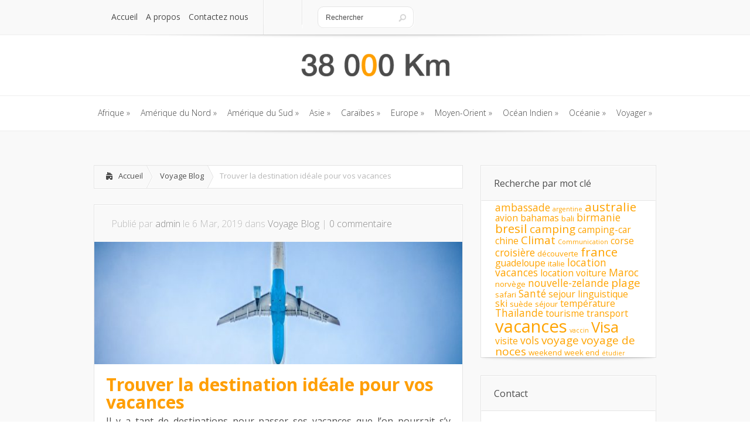

--- FILE ---
content_type: text/html; charset=UTF-8
request_url: http://www.38000km.com/voyager/voyage-blog/trouver-la-destination-ideale-pour-vos-vacances.html
body_size: 14170
content:
<!DOCTYPE html>
<!--[if IE 6]>
<html id="ie6" lang="fr-FR">
<![endif]-->
<!--[if IE 7]>
<html id="ie7" lang="fr-FR">
<![endif]-->
<!--[if IE 8]>
<html id="ie8" lang="fr-FR">
<![endif]-->
<!--[if !(IE 6) | !(IE 7) | !(IE 8)  ]><!-->
<html lang="fr-FR">
<!--<![endif]-->
<head>
	<meta charset="UTF-8" />
			
	<meta http-equiv="X-UA-Compatible" content="IE=edge">
	<link rel="stylesheet" href="http://www.38000km.com/wp-content/themes/Lucid/style.css" type="text/css" />
	<link rel="pingback" href="http://www.38000km.com/xmlrpc.php" />

	<!--[if lt IE 9]>
		<script src="http://www.38000km.com/wp-content/themes/Lucid/js/html5.js" type="text/javascript"></script>
	<![endif]-->

	<script type="text/javascript">
		document.documentElement.className = 'js';
	</script>

	<script>var et_site_url='http://www.38000km.com';var et_post_id='8393';function et_core_page_resource_fallback(a,b){"undefined"===typeof b&&(b=a.sheet.cssRules&&0===a.sheet.cssRules.length);b&&(a.onerror=null,a.onload=null,a.href?a.href=et_site_url+"/?et_core_page_resource="+a.id+et_post_id:a.src&&(a.src=et_site_url+"/?et_core_page_resource="+a.id+et_post_id))}
</script><meta name='robots' content='index, follow, max-snippet:-1, max-image-preview:large, max-video-preview:-1' />

	<!-- This site is optimized with the Yoast SEO plugin v24.0 - https://yoast.com/wordpress/plugins/seo/ -->
	<title>Trouver la destination idéale pour vos vacances - 38000 Km</title>
	<link rel="canonical" href="http://www.38000km.com/voyager/voyage-blog/trouver-la-destination-ideale-pour-vos-vacances.html" />
	<meta property="og:locale" content="fr_FR" />
	<meta property="og:type" content="article" />
	<meta property="og:title" content="Trouver la destination idéale pour vos vacances - 38000 Km" />
	<meta property="og:description" content="Il y a tant de destinations pour passer ses vacances que l’on pourrait s’y perdre. Parmi tant de possibilités, comment décider où passer ses vacances ? Voici un petit guide qui vous permettra de trouver la bonne destination à travers quelques étapes. Étape 1 : Avoir une idée de votre budget Comme il existe plusieurs types de [&hellip;]" />
	<meta property="og:url" content="http://www.38000km.com/voyager/voyage-blog/trouver-la-destination-ideale-pour-vos-vacances.html" />
	<meta property="og:site_name" content="38000 Km" />
	<meta property="article:published_time" content="2019-03-06T12:30:10+00:00" />
	<meta property="og:image" content="http://www.38000km.com/wp-content/uploads/2019/03/airplane-983991_960_720.jpg" />
	<meta property="og:image:width" content="960" />
	<meta property="og:image:height" content="571" />
	<meta property="og:image:type" content="image/jpeg" />
	<meta name="author" content="admin" />
	<meta name="twitter:card" content="summary_large_image" />
	<meta name="twitter:label1" content="Écrit par" />
	<meta name="twitter:data1" content="admin" />
	<meta name="twitter:label2" content="Durée de lecture estimée" />
	<meta name="twitter:data2" content="3 minutes" />
	<script type="application/ld+json" class="yoast-schema-graph">{"@context":"https://schema.org","@graph":[{"@type":"WebPage","@id":"http://www.38000km.com/voyager/voyage-blog/trouver-la-destination-ideale-pour-vos-vacances.html","url":"http://www.38000km.com/voyager/voyage-blog/trouver-la-destination-ideale-pour-vos-vacances.html","name":"Trouver la destination idéale pour vos vacances - 38000 Km","isPartOf":{"@id":"https://www.38000km.com/#website"},"primaryImageOfPage":{"@id":"http://www.38000km.com/voyager/voyage-blog/trouver-la-destination-ideale-pour-vos-vacances.html#primaryimage"},"image":{"@id":"http://www.38000km.com/voyager/voyage-blog/trouver-la-destination-ideale-pour-vos-vacances.html#primaryimage"},"thumbnailUrl":"http://www.38000km.com/wp-content/uploads/2019/03/airplane-983991_960_720.jpg","datePublished":"2019-03-06T12:30:10+00:00","dateModified":"2019-03-06T12:30:10+00:00","author":{"@id":"https://www.38000km.com/#/schema/person/14e533222ca51e79a845588a070f1c43"},"breadcrumb":{"@id":"http://www.38000km.com/voyager/voyage-blog/trouver-la-destination-ideale-pour-vos-vacances.html#breadcrumb"},"inLanguage":"fr-FR","potentialAction":[{"@type":"ReadAction","target":["http://www.38000km.com/voyager/voyage-blog/trouver-la-destination-ideale-pour-vos-vacances.html"]}]},{"@type":"ImageObject","inLanguage":"fr-FR","@id":"http://www.38000km.com/voyager/voyage-blog/trouver-la-destination-ideale-pour-vos-vacances.html#primaryimage","url":"http://www.38000km.com/wp-content/uploads/2019/03/airplane-983991_960_720.jpg","contentUrl":"http://www.38000km.com/wp-content/uploads/2019/03/airplane-983991_960_720.jpg","width":960,"height":571},{"@type":"BreadcrumbList","@id":"http://www.38000km.com/voyager/voyage-blog/trouver-la-destination-ideale-pour-vos-vacances.html#breadcrumb","itemListElement":[{"@type":"ListItem","position":1,"name":"Home","item":"https://www.38000km.com/"},{"@type":"ListItem","position":2,"name":"Trouver la destination idéale pour vos vacances"}]},{"@type":"WebSite","@id":"https://www.38000km.com/#website","url":"https://www.38000km.com/","name":"38000 Km","description":"Le tour du monde en 365 jours !","potentialAction":[{"@type":"SearchAction","target":{"@type":"EntryPoint","urlTemplate":"https://www.38000km.com/?s={search_term_string}"},"query-input":{"@type":"PropertyValueSpecification","valueRequired":true,"valueName":"search_term_string"}}],"inLanguage":"fr-FR"},{"@type":"Person","@id":"https://www.38000km.com/#/schema/person/14e533222ca51e79a845588a070f1c43","name":"admin","image":{"@type":"ImageObject","inLanguage":"fr-FR","@id":"https://www.38000km.com/#/schema/person/image/","url":"http://2.gravatar.com/avatar/58b083cdb57fcec01fdc84b0364d1028?s=96&d=mm&r=g","contentUrl":"http://2.gravatar.com/avatar/58b083cdb57fcec01fdc84b0364d1028?s=96&d=mm&r=g","caption":"admin"},"url":"http://www.38000km.com/author/admin"}]}</script>
	<!-- / Yoast SEO plugin. -->


<link rel='dns-prefetch' href='//fonts.googleapis.com' />
<link rel="alternate" type="application/rss+xml" title="38000 Km &raquo; Flux" href="http://www.38000km.com/feed" />
		<!-- This site uses the Google Analytics by MonsterInsights plugin v9.2.2 - Using Analytics tracking - https://www.monsterinsights.com/ -->
		<!-- Remarque : MonsterInsights n’est actuellement pas configuré sur ce site. Le propriétaire doit authentifier son compte Google Analytics dans les réglages de MonsterInsights.  -->
					<!-- No tracking code set -->
				<!-- / Google Analytics by MonsterInsights -->
		<script type="text/javascript">
/* <![CDATA[ */
window._wpemojiSettings = {"baseUrl":"https:\/\/s.w.org\/images\/core\/emoji\/15.0.3\/72x72\/","ext":".png","svgUrl":"https:\/\/s.w.org\/images\/core\/emoji\/15.0.3\/svg\/","svgExt":".svg","source":{"concatemoji":"http:\/\/www.38000km.com\/wp-includes\/js\/wp-emoji-release.min.js?ver=6.6.4"}};
/*! This file is auto-generated */
!function(i,n){var o,s,e;function c(e){try{var t={supportTests:e,timestamp:(new Date).valueOf()};sessionStorage.setItem(o,JSON.stringify(t))}catch(e){}}function p(e,t,n){e.clearRect(0,0,e.canvas.width,e.canvas.height),e.fillText(t,0,0);var t=new Uint32Array(e.getImageData(0,0,e.canvas.width,e.canvas.height).data),r=(e.clearRect(0,0,e.canvas.width,e.canvas.height),e.fillText(n,0,0),new Uint32Array(e.getImageData(0,0,e.canvas.width,e.canvas.height).data));return t.every(function(e,t){return e===r[t]})}function u(e,t,n){switch(t){case"flag":return n(e,"\ud83c\udff3\ufe0f\u200d\u26a7\ufe0f","\ud83c\udff3\ufe0f\u200b\u26a7\ufe0f")?!1:!n(e,"\ud83c\uddfa\ud83c\uddf3","\ud83c\uddfa\u200b\ud83c\uddf3")&&!n(e,"\ud83c\udff4\udb40\udc67\udb40\udc62\udb40\udc65\udb40\udc6e\udb40\udc67\udb40\udc7f","\ud83c\udff4\u200b\udb40\udc67\u200b\udb40\udc62\u200b\udb40\udc65\u200b\udb40\udc6e\u200b\udb40\udc67\u200b\udb40\udc7f");case"emoji":return!n(e,"\ud83d\udc26\u200d\u2b1b","\ud83d\udc26\u200b\u2b1b")}return!1}function f(e,t,n){var r="undefined"!=typeof WorkerGlobalScope&&self instanceof WorkerGlobalScope?new OffscreenCanvas(300,150):i.createElement("canvas"),a=r.getContext("2d",{willReadFrequently:!0}),o=(a.textBaseline="top",a.font="600 32px Arial",{});return e.forEach(function(e){o[e]=t(a,e,n)}),o}function t(e){var t=i.createElement("script");t.src=e,t.defer=!0,i.head.appendChild(t)}"undefined"!=typeof Promise&&(o="wpEmojiSettingsSupports",s=["flag","emoji"],n.supports={everything:!0,everythingExceptFlag:!0},e=new Promise(function(e){i.addEventListener("DOMContentLoaded",e,{once:!0})}),new Promise(function(t){var n=function(){try{var e=JSON.parse(sessionStorage.getItem(o));if("object"==typeof e&&"number"==typeof e.timestamp&&(new Date).valueOf()<e.timestamp+604800&&"object"==typeof e.supportTests)return e.supportTests}catch(e){}return null}();if(!n){if("undefined"!=typeof Worker&&"undefined"!=typeof OffscreenCanvas&&"undefined"!=typeof URL&&URL.createObjectURL&&"undefined"!=typeof Blob)try{var e="postMessage("+f.toString()+"("+[JSON.stringify(s),u.toString(),p.toString()].join(",")+"));",r=new Blob([e],{type:"text/javascript"}),a=new Worker(URL.createObjectURL(r),{name:"wpTestEmojiSupports"});return void(a.onmessage=function(e){c(n=e.data),a.terminate(),t(n)})}catch(e){}c(n=f(s,u,p))}t(n)}).then(function(e){for(var t in e)n.supports[t]=e[t],n.supports.everything=n.supports.everything&&n.supports[t],"flag"!==t&&(n.supports.everythingExceptFlag=n.supports.everythingExceptFlag&&n.supports[t]);n.supports.everythingExceptFlag=n.supports.everythingExceptFlag&&!n.supports.flag,n.DOMReady=!1,n.readyCallback=function(){n.DOMReady=!0}}).then(function(){return e}).then(function(){var e;n.supports.everything||(n.readyCallback(),(e=n.source||{}).concatemoji?t(e.concatemoji):e.wpemoji&&e.twemoji&&(t(e.twemoji),t(e.wpemoji)))}))}((window,document),window._wpemojiSettings);
/* ]]> */
</script>
<meta content="Lucid v.2.6.13" name="generator"/><style id='wp-emoji-styles-inline-css' type='text/css'>

	img.wp-smiley, img.emoji {
		display: inline !important;
		border: none !important;
		box-shadow: none !important;
		height: 1em !important;
		width: 1em !important;
		margin: 0 0.07em !important;
		vertical-align: -0.1em !important;
		background: none !important;
		padding: 0 !important;
	}
</style>
<link rel='stylesheet' id='wp-block-library-css' href='http://www.38000km.com/wp-includes/css/dist/block-library/style.min.css?ver=6.6.4' type='text/css' media='all' />
<style id='classic-theme-styles-inline-css' type='text/css'>
/*! This file is auto-generated */
.wp-block-button__link{color:#fff;background-color:#32373c;border-radius:9999px;box-shadow:none;text-decoration:none;padding:calc(.667em + 2px) calc(1.333em + 2px);font-size:1.125em}.wp-block-file__button{background:#32373c;color:#fff;text-decoration:none}
</style>
<style id='global-styles-inline-css' type='text/css'>
:root{--wp--preset--aspect-ratio--square: 1;--wp--preset--aspect-ratio--4-3: 4/3;--wp--preset--aspect-ratio--3-4: 3/4;--wp--preset--aspect-ratio--3-2: 3/2;--wp--preset--aspect-ratio--2-3: 2/3;--wp--preset--aspect-ratio--16-9: 16/9;--wp--preset--aspect-ratio--9-16: 9/16;--wp--preset--color--black: #000000;--wp--preset--color--cyan-bluish-gray: #abb8c3;--wp--preset--color--white: #ffffff;--wp--preset--color--pale-pink: #f78da7;--wp--preset--color--vivid-red: #cf2e2e;--wp--preset--color--luminous-vivid-orange: #ff6900;--wp--preset--color--luminous-vivid-amber: #fcb900;--wp--preset--color--light-green-cyan: #7bdcb5;--wp--preset--color--vivid-green-cyan: #00d084;--wp--preset--color--pale-cyan-blue: #8ed1fc;--wp--preset--color--vivid-cyan-blue: #0693e3;--wp--preset--color--vivid-purple: #9b51e0;--wp--preset--gradient--vivid-cyan-blue-to-vivid-purple: linear-gradient(135deg,rgba(6,147,227,1) 0%,rgb(155,81,224) 100%);--wp--preset--gradient--light-green-cyan-to-vivid-green-cyan: linear-gradient(135deg,rgb(122,220,180) 0%,rgb(0,208,130) 100%);--wp--preset--gradient--luminous-vivid-amber-to-luminous-vivid-orange: linear-gradient(135deg,rgba(252,185,0,1) 0%,rgba(255,105,0,1) 100%);--wp--preset--gradient--luminous-vivid-orange-to-vivid-red: linear-gradient(135deg,rgba(255,105,0,1) 0%,rgb(207,46,46) 100%);--wp--preset--gradient--very-light-gray-to-cyan-bluish-gray: linear-gradient(135deg,rgb(238,238,238) 0%,rgb(169,184,195) 100%);--wp--preset--gradient--cool-to-warm-spectrum: linear-gradient(135deg,rgb(74,234,220) 0%,rgb(151,120,209) 20%,rgb(207,42,186) 40%,rgb(238,44,130) 60%,rgb(251,105,98) 80%,rgb(254,248,76) 100%);--wp--preset--gradient--blush-light-purple: linear-gradient(135deg,rgb(255,206,236) 0%,rgb(152,150,240) 100%);--wp--preset--gradient--blush-bordeaux: linear-gradient(135deg,rgb(254,205,165) 0%,rgb(254,45,45) 50%,rgb(107,0,62) 100%);--wp--preset--gradient--luminous-dusk: linear-gradient(135deg,rgb(255,203,112) 0%,rgb(199,81,192) 50%,rgb(65,88,208) 100%);--wp--preset--gradient--pale-ocean: linear-gradient(135deg,rgb(255,245,203) 0%,rgb(182,227,212) 50%,rgb(51,167,181) 100%);--wp--preset--gradient--electric-grass: linear-gradient(135deg,rgb(202,248,128) 0%,rgb(113,206,126) 100%);--wp--preset--gradient--midnight: linear-gradient(135deg,rgb(2,3,129) 0%,rgb(40,116,252) 100%);--wp--preset--font-size--small: 13px;--wp--preset--font-size--medium: 20px;--wp--preset--font-size--large: 36px;--wp--preset--font-size--x-large: 42px;--wp--preset--spacing--20: 0.44rem;--wp--preset--spacing--30: 0.67rem;--wp--preset--spacing--40: 1rem;--wp--preset--spacing--50: 1.5rem;--wp--preset--spacing--60: 2.25rem;--wp--preset--spacing--70: 3.38rem;--wp--preset--spacing--80: 5.06rem;--wp--preset--shadow--natural: 6px 6px 9px rgba(0, 0, 0, 0.2);--wp--preset--shadow--deep: 12px 12px 50px rgba(0, 0, 0, 0.4);--wp--preset--shadow--sharp: 6px 6px 0px rgba(0, 0, 0, 0.2);--wp--preset--shadow--outlined: 6px 6px 0px -3px rgba(255, 255, 255, 1), 6px 6px rgba(0, 0, 0, 1);--wp--preset--shadow--crisp: 6px 6px 0px rgba(0, 0, 0, 1);}:where(.is-layout-flex){gap: 0.5em;}:where(.is-layout-grid){gap: 0.5em;}body .is-layout-flex{display: flex;}.is-layout-flex{flex-wrap: wrap;align-items: center;}.is-layout-flex > :is(*, div){margin: 0;}body .is-layout-grid{display: grid;}.is-layout-grid > :is(*, div){margin: 0;}:where(.wp-block-columns.is-layout-flex){gap: 2em;}:where(.wp-block-columns.is-layout-grid){gap: 2em;}:where(.wp-block-post-template.is-layout-flex){gap: 1.25em;}:where(.wp-block-post-template.is-layout-grid){gap: 1.25em;}.has-black-color{color: var(--wp--preset--color--black) !important;}.has-cyan-bluish-gray-color{color: var(--wp--preset--color--cyan-bluish-gray) !important;}.has-white-color{color: var(--wp--preset--color--white) !important;}.has-pale-pink-color{color: var(--wp--preset--color--pale-pink) !important;}.has-vivid-red-color{color: var(--wp--preset--color--vivid-red) !important;}.has-luminous-vivid-orange-color{color: var(--wp--preset--color--luminous-vivid-orange) !important;}.has-luminous-vivid-amber-color{color: var(--wp--preset--color--luminous-vivid-amber) !important;}.has-light-green-cyan-color{color: var(--wp--preset--color--light-green-cyan) !important;}.has-vivid-green-cyan-color{color: var(--wp--preset--color--vivid-green-cyan) !important;}.has-pale-cyan-blue-color{color: var(--wp--preset--color--pale-cyan-blue) !important;}.has-vivid-cyan-blue-color{color: var(--wp--preset--color--vivid-cyan-blue) !important;}.has-vivid-purple-color{color: var(--wp--preset--color--vivid-purple) !important;}.has-black-background-color{background-color: var(--wp--preset--color--black) !important;}.has-cyan-bluish-gray-background-color{background-color: var(--wp--preset--color--cyan-bluish-gray) !important;}.has-white-background-color{background-color: var(--wp--preset--color--white) !important;}.has-pale-pink-background-color{background-color: var(--wp--preset--color--pale-pink) !important;}.has-vivid-red-background-color{background-color: var(--wp--preset--color--vivid-red) !important;}.has-luminous-vivid-orange-background-color{background-color: var(--wp--preset--color--luminous-vivid-orange) !important;}.has-luminous-vivid-amber-background-color{background-color: var(--wp--preset--color--luminous-vivid-amber) !important;}.has-light-green-cyan-background-color{background-color: var(--wp--preset--color--light-green-cyan) !important;}.has-vivid-green-cyan-background-color{background-color: var(--wp--preset--color--vivid-green-cyan) !important;}.has-pale-cyan-blue-background-color{background-color: var(--wp--preset--color--pale-cyan-blue) !important;}.has-vivid-cyan-blue-background-color{background-color: var(--wp--preset--color--vivid-cyan-blue) !important;}.has-vivid-purple-background-color{background-color: var(--wp--preset--color--vivid-purple) !important;}.has-black-border-color{border-color: var(--wp--preset--color--black) !important;}.has-cyan-bluish-gray-border-color{border-color: var(--wp--preset--color--cyan-bluish-gray) !important;}.has-white-border-color{border-color: var(--wp--preset--color--white) !important;}.has-pale-pink-border-color{border-color: var(--wp--preset--color--pale-pink) !important;}.has-vivid-red-border-color{border-color: var(--wp--preset--color--vivid-red) !important;}.has-luminous-vivid-orange-border-color{border-color: var(--wp--preset--color--luminous-vivid-orange) !important;}.has-luminous-vivid-amber-border-color{border-color: var(--wp--preset--color--luminous-vivid-amber) !important;}.has-light-green-cyan-border-color{border-color: var(--wp--preset--color--light-green-cyan) !important;}.has-vivid-green-cyan-border-color{border-color: var(--wp--preset--color--vivid-green-cyan) !important;}.has-pale-cyan-blue-border-color{border-color: var(--wp--preset--color--pale-cyan-blue) !important;}.has-vivid-cyan-blue-border-color{border-color: var(--wp--preset--color--vivid-cyan-blue) !important;}.has-vivid-purple-border-color{border-color: var(--wp--preset--color--vivid-purple) !important;}.has-vivid-cyan-blue-to-vivid-purple-gradient-background{background: var(--wp--preset--gradient--vivid-cyan-blue-to-vivid-purple) !important;}.has-light-green-cyan-to-vivid-green-cyan-gradient-background{background: var(--wp--preset--gradient--light-green-cyan-to-vivid-green-cyan) !important;}.has-luminous-vivid-amber-to-luminous-vivid-orange-gradient-background{background: var(--wp--preset--gradient--luminous-vivid-amber-to-luminous-vivid-orange) !important;}.has-luminous-vivid-orange-to-vivid-red-gradient-background{background: var(--wp--preset--gradient--luminous-vivid-orange-to-vivid-red) !important;}.has-very-light-gray-to-cyan-bluish-gray-gradient-background{background: var(--wp--preset--gradient--very-light-gray-to-cyan-bluish-gray) !important;}.has-cool-to-warm-spectrum-gradient-background{background: var(--wp--preset--gradient--cool-to-warm-spectrum) !important;}.has-blush-light-purple-gradient-background{background: var(--wp--preset--gradient--blush-light-purple) !important;}.has-blush-bordeaux-gradient-background{background: var(--wp--preset--gradient--blush-bordeaux) !important;}.has-luminous-dusk-gradient-background{background: var(--wp--preset--gradient--luminous-dusk) !important;}.has-pale-ocean-gradient-background{background: var(--wp--preset--gradient--pale-ocean) !important;}.has-electric-grass-gradient-background{background: var(--wp--preset--gradient--electric-grass) !important;}.has-midnight-gradient-background{background: var(--wp--preset--gradient--midnight) !important;}.has-small-font-size{font-size: var(--wp--preset--font-size--small) !important;}.has-medium-font-size{font-size: var(--wp--preset--font-size--medium) !important;}.has-large-font-size{font-size: var(--wp--preset--font-size--large) !important;}.has-x-large-font-size{font-size: var(--wp--preset--font-size--x-large) !important;}
:where(.wp-block-post-template.is-layout-flex){gap: 1.25em;}:where(.wp-block-post-template.is-layout-grid){gap: 1.25em;}
:where(.wp-block-columns.is-layout-flex){gap: 2em;}:where(.wp-block-columns.is-layout-grid){gap: 2em;}
:root :where(.wp-block-pullquote){font-size: 1.5em;line-height: 1.6;}
</style>
<link rel='stylesheet' id='google_font_open_sans-css' href='//fonts.googleapis.com/css?family=Open+Sans%3A400%2C700%2C300&#038;ver=6.6.4' type='text/css' media='all' />
<link rel='stylesheet' id='google_font_open_sans_condensed-css' href='//fonts.googleapis.com/css?family=Open+Sans+Condensed%3A300%2C700&#038;ver=6.6.4' type='text/css' media='all' />
<link rel='stylesheet' id='yarpp-thumbnails-css' href='http://www.38000km.com/wp-content/plugins/yet-another-related-posts-plugin/style/styles_thumbnails.css?ver=5.30.11' type='text/css' media='all' />
<style id='yarpp-thumbnails-inline-css' type='text/css'>
.yarpp-thumbnails-horizontal .yarpp-thumbnail {width: 130px;height: 170px;margin: 5px;margin-left: 0px;}.yarpp-thumbnail > img, .yarpp-thumbnail-default {width: 120px;height: 120px;margin: 5px;}.yarpp-thumbnails-horizontal .yarpp-thumbnail-title {margin: 7px;margin-top: 0px;width: 120px;}.yarpp-thumbnail-default > img {min-height: 120px;min-width: 120px;}
.yarpp-thumbnails-horizontal .yarpp-thumbnail {width: 130px;height: 170px;margin: 5px;margin-left: 0px;}.yarpp-thumbnail > img, .yarpp-thumbnail-default {width: 120px;height: 120px;margin: 5px;}.yarpp-thumbnails-horizontal .yarpp-thumbnail-title {margin: 7px;margin-top: 0px;width: 120px;}.yarpp-thumbnail-default > img {min-height: 120px;min-width: 120px;}
</style>
<link rel='stylesheet' id='et-shortcodes-css-css' href='http://www.38000km.com/wp-content/themes/Lucid/epanel/shortcodes/css/shortcodes-legacy.css?ver=2.6.13' type='text/css' media='all' />
<link rel='stylesheet' id='et-shortcodes-responsive-css-css' href='http://www.38000km.com/wp-content/themes/Lucid/epanel/shortcodes/css/shortcodes_responsive.css?ver=2.6.13' type='text/css' media='all' />
<link rel='stylesheet' id='yarppRelatedCss-css' href='http://www.38000km.com/wp-content/plugins/yet-another-related-posts-plugin/style/related.css?ver=5.30.11' type='text/css' media='all' />
<link rel='stylesheet' id='simple-pagination-css-css' href='http://www.38000km.com/wp-content/plugins/simple-pagination/css/default.css?ver=2.1.7' type='text/css' media='screen' />
<link rel='stylesheet' id='magnific_popup-css' href='http://www.38000km.com/wp-content/themes/Lucid/includes/page_templates/js/magnific_popup/magnific_popup.css?ver=1.3.4' type='text/css' media='screen' />
<link rel='stylesheet' id='et_page_templates-css' href='http://www.38000km.com/wp-content/themes/Lucid/includes/page_templates/page_templates.css?ver=1.8' type='text/css' media='screen' />
<script type="text/javascript" src="http://www.38000km.com/wp-includes/js/jquery/jquery.min.js?ver=3.7.1" id="jquery-core-js"></script>
<script type="text/javascript" src="http://www.38000km.com/wp-includes/js/jquery/jquery-migrate.min.js?ver=3.4.1" id="jquery-migrate-js"></script>
<link rel="https://api.w.org/" href="http://www.38000km.com/wp-json/" /><link rel="alternate" title="JSON" type="application/json" href="http://www.38000km.com/wp-json/wp/v2/posts/8393" /><link rel="EditURI" type="application/rsd+xml" title="RSD" href="http://www.38000km.com/xmlrpc.php?rsd" />
<meta name="generator" content="WordPress 6.6.4" />
<link rel='shortlink' href='http://www.38000km.com/?p=8393' />
<link rel="alternate" title="oEmbed (JSON)" type="application/json+oembed" href="http://www.38000km.com/wp-json/oembed/1.0/embed?url=http%3A%2F%2Fwww.38000km.com%2Fvoyager%2Fvoyage-blog%2Ftrouver-la-destination-ideale-pour-vos-vacances.html" />
<link rel="alternate" title="oEmbed (XML)" type="text/xml+oembed" href="http://www.38000km.com/wp-json/oembed/1.0/embed?url=http%3A%2F%2Fwww.38000km.com%2Fvoyager%2Fvoyage-blog%2Ftrouver-la-destination-ideale-pour-vos-vacances.html&#038;format=xml" />
<link rel="alternate nofollow" type="application/rss+xml" title="38000 Km &raquo; Trouver la destination idéale pour vos vacances Flux des commentaires" href="http://www.38000km.com/voyager/voyage-blog/trouver-la-destination-ideale-pour-vos-vacances.html/feed" />
		<style>
				</style>
	<link rel="shortcut icon" href="http://www.38000km.com/wp-content/uploads/2016/03/favicon-38000km-16x16.png" /><meta name="viewport" content="width=device-width, initial-scale=1.0, maximum-scale=1.0, user-scalable=0" /><style>
		#featured .flex-direction-nav a:hover, #video-slider-section .flex-direction-nav a:hover { background-color: #ffb600; }
			#featured_section .active-slide .post-meta, #featured_section .switcher_hover .post-meta, .et_tab_link_hover .post-meta { background: #ffa500; }
			h3.main-title { background-color: #ffa500; -moz-box-shadow: inset 0 0 10px rgba(255,140,0,0.1); -webkit-box-shadow: inset 0 0 10px rgba(255,140,0,0.1); box-shadow: inset 0 0 10px rgba(255,140,0,0.1); border: 1px solid #ff8c00; }
				.widget li { background: url(http://www.38000km.com/wp-content/themes/Lucid/images/widget-bullet.png) no-repeat 24px 24px; }
				.footer-widget li { background: url(http://www.38000km.com/wp-content/themes/Lucid/images/widget-bullet.png) no-repeat 0 4px; }
				.et_mobile_menu li a { background-image: url(http://www.38000km.com/wp-content/themes/Lucid/images/widget-bullet.png); }
		a { color: #ffa300; }
		.et_video_play { background-color: #ffa500; }
		#second-menu > ul > li > a:hover { background-color: #ffa500; }
		#second-menu ul ul li a:hover { background-color: #ffb122; }
		#second-menu ul.nav li ul { background: #ffa500; }
		#second-menu ul ul li a { border-top: 1px solid #ffb122; }
		</style><meta name="generator" content="Powered by Visual Composer - drag and drop page builder for WordPress."/>
<link rel="stylesheet" id="et--customizer-global-cached-inline-styles" href="http://www.38000km.com/wp-content/cache/et/1/1/global/et--customizer-global-17670268137346.min.css" onerror="et_core_page_resource_fallback(this, true)" onload="et_core_page_resource_fallback(this)" /></head>
<body class="post-template-default single single-post postid-8393 single-format-standard et_includes_sidebar wpb-js-composer js-comp-ver-4.1.3 vc_responsive">
		<header id="main-header">
		<div class="container clearfix">
			<a href="#" class="mobile_nav closed">Pages Menu<span></span></a>			<nav id="top-menu">
				<ul id="menu-top-menu" class="nav"><li id="menu-item-1052" class="menu-item menu-item-type-custom menu-item-object-custom menu-item-home menu-item-1052"><a href="http://www.38000km.com/">Accueil</a></li>
<li id="menu-item-5338" class="menu-item menu-item-type-post_type menu-item-object-page menu-item-5338"><a href="http://www.38000km.com/a-propos">A propos</a></li>
<li id="menu-item-432" class="menu-item menu-item-type-post_type menu-item-object-page menu-item-432"><a href="http://www.38000km.com/contactez-nous">Contactez nous</a></li>
</ul>			</nav>

			<div id="social-icons"></div> <!-- end #social-icons -->
			<div id="search">
				<div id="search-form">
					<form method="get" id="searchform" action="http://www.38000km.com//">
						<input type="text" value="Rechercher" name="s" id="searchinput" />
						<input type="image" alt="Submit" src="http://www.38000km.com/wp-content/themes/Lucid/images/search_btn.png" id="searchsubmit" />
					</form>
				</div> <!-- end #search-form -->
			</div> <!-- end #search -->
		</div> <!-- end .container -->
	</header> <!-- end #main-header -->

	
	<div class="container">
		<div id="logo-area">
			<a href="http://www.38000km.com/">
								<img src="http://www.38000km.com/wp-content/uploads/2014/11/logo-38000km-300x41.png" alt="38000 Km" id="logo"/>
			</a>

					</div>
	</div> <!-- end .container -->
	<div id="secondary-menu">
		<div class="container">
			<a href="#" class="mobile_nav closed">Categories Menu<span></span></a>			<nav id="second-menu" class="clearfix">
				<ul id="menu-menu-principal" class="nav"><li id="menu-item-223" class="menu-item menu-item-type-taxonomy menu-item-object-category menu-item-has-children menu-item-223"><a href="http://www.38000km.com/afrique">Afrique</a>
<ul class="sub-menu">
	<li id="menu-item-224" class="menu-item menu-item-type-taxonomy menu-item-object-category menu-item-224"><a href="http://www.38000km.com/afrique/voyage-afrique-du-sud">Afrique du Sud</a></li>
	<li id="menu-item-225" class="menu-item menu-item-type-taxonomy menu-item-object-category menu-item-225"><a href="http://www.38000km.com/afrique/voyage-botswana">Botswana</a></li>
	<li id="menu-item-228" class="menu-item menu-item-type-taxonomy menu-item-object-category menu-item-228"><a href="http://www.38000km.com/afrique/voyage-mali">Mali</a></li>
	<li id="menu-item-227" class="menu-item menu-item-type-taxonomy menu-item-object-category menu-item-227"><a href="http://www.38000km.com/afrique/voyage-madagascar">Madagascar</a></li>
	<li id="menu-item-229" class="menu-item menu-item-type-taxonomy menu-item-object-category menu-item-229"><a href="http://www.38000km.com/afrique/voyage-maroc">Maroc</a></li>
	<li id="menu-item-293" class="menu-item menu-item-type-taxonomy menu-item-object-category menu-item-293"><a href="http://www.38000km.com/afrique/voyage-senegal">Sénégal</a></li>
	<li id="menu-item-294" class="menu-item menu-item-type-taxonomy menu-item-object-category menu-item-294"><a href="http://www.38000km.com/afrique/voyage-tunisie">Tunisie</a></li>
</ul>
</li>
<li id="menu-item-230" class="menu-item menu-item-type-taxonomy menu-item-object-category menu-item-has-children menu-item-230"><a href="http://www.38000km.com/amerique-du-nord">Amérique du Nord</a>
<ul class="sub-menu">
	<li id="menu-item-231" class="menu-item menu-item-type-taxonomy menu-item-object-category menu-item-231"><a href="http://www.38000km.com/amerique-du-nord/voyage-canada">Canada</a></li>
	<li id="menu-item-239" class="menu-item menu-item-type-taxonomy menu-item-object-category menu-item-239"><a href="http://www.38000km.com/amerique-du-nord/voyage-etats-unis">Etats-Unis</a></li>
</ul>
</li>
<li id="menu-item-240" class="menu-item menu-item-type-taxonomy menu-item-object-category menu-item-has-children menu-item-240"><a href="http://www.38000km.com/amerique-du-sud">Amérique du Sud</a>
<ul class="sub-menu">
	<li id="menu-item-241" class="menu-item menu-item-type-taxonomy menu-item-object-category menu-item-241"><a href="http://www.38000km.com/amerique-du-sud/voyage-argentine">Argentine</a></li>
	<li id="menu-item-242" class="menu-item menu-item-type-taxonomy menu-item-object-category menu-item-242"><a href="http://www.38000km.com/amerique-du-sud/voyage-bresil">Bresil</a></li>
	<li id="menu-item-1051" class="menu-item menu-item-type-taxonomy menu-item-object-category menu-item-1051"><a href="http://www.38000km.com/amerique-du-sud/voyage-chili">Chili</a></li>
	<li id="menu-item-243" class="menu-item menu-item-type-taxonomy menu-item-object-category menu-item-243"><a href="http://www.38000km.com/amerique-du-sud/voyage-costa-rica">Costa Rica</a></li>
	<li id="menu-item-237" class="menu-item menu-item-type-taxonomy menu-item-object-category menu-item-237"><a href="http://www.38000km.com/amerique-du-sud/voyage-cuba">Cuba</a></li>
	<li id="menu-item-285" class="menu-item menu-item-type-taxonomy menu-item-object-category menu-item-285"><a href="http://www.38000km.com/amerique-du-sud/voyage-mexique">Mexique</a></li>
</ul>
</li>
<li id="menu-item-244" class="menu-item menu-item-type-taxonomy menu-item-object-category menu-item-has-children menu-item-244"><a href="http://www.38000km.com/asie">Asie</a>
<ul class="sub-menu">
	<li id="menu-item-245" class="menu-item menu-item-type-taxonomy menu-item-object-category menu-item-245"><a href="http://www.38000km.com/asie/voyage-bali">Bali</a></li>
	<li id="menu-item-246" class="menu-item menu-item-type-taxonomy menu-item-object-category menu-item-246"><a href="http://www.38000km.com/asie/voyage-birmanie">Birmanie</a></li>
	<li id="menu-item-247" class="menu-item menu-item-type-taxonomy menu-item-object-category menu-item-247"><a href="http://www.38000km.com/asie/voyage-cambodge">Cambodge</a></li>
	<li id="menu-item-248" class="menu-item menu-item-type-taxonomy menu-item-object-category menu-item-248"><a href="http://www.38000km.com/asie/voyage-chine">Chine</a></li>
	<li id="menu-item-249" class="menu-item menu-item-type-taxonomy menu-item-object-category menu-item-249"><a href="http://www.38000km.com/asie/voyage-coree">Corée</a></li>
	<li id="menu-item-250" class="menu-item menu-item-type-taxonomy menu-item-object-category menu-item-250"><a href="http://www.38000km.com/asie/voyage-inde">Inde</a></li>
	<li id="menu-item-271" class="menu-item menu-item-type-taxonomy menu-item-object-category menu-item-271"><a href="http://www.38000km.com/asie/voyage-indonesie">Indonésie</a></li>
	<li id="menu-item-251" class="menu-item menu-item-type-taxonomy menu-item-object-category menu-item-251"><a href="http://www.38000km.com/asie/voyage-japon">Japon</a></li>
	<li id="menu-item-252" class="menu-item menu-item-type-taxonomy menu-item-object-category menu-item-252"><a href="http://www.38000km.com/asie/voyage-malaisie">Malaisie</a></li>
	<li id="menu-item-286" class="menu-item menu-item-type-taxonomy menu-item-object-category menu-item-286"><a href="http://www.38000km.com/asie/voyage-mongolie">Mongolie</a></li>
	<li id="menu-item-287" class="menu-item menu-item-type-taxonomy menu-item-object-category menu-item-287"><a href="http://www.38000km.com/asie/voyage-nepal">Népal</a></li>
	<li id="menu-item-288" class="menu-item menu-item-type-taxonomy menu-item-object-category menu-item-288"><a href="http://www.38000km.com/asie/voyage-philippines">Philippines</a></li>
	<li id="menu-item-290" class="menu-item menu-item-type-taxonomy menu-item-object-category menu-item-290"><a href="http://www.38000km.com/asie/voyage-vietnam">Vietnam</a></li>
	<li id="menu-item-289" class="menu-item menu-item-type-taxonomy menu-item-object-category menu-item-289"><a href="http://www.38000km.com/asie/voyage-thailande">Thaïlande</a></li>
</ul>
</li>
<li id="menu-item-232" class="menu-item menu-item-type-taxonomy menu-item-object-category menu-item-has-children menu-item-232"><a href="http://www.38000km.com/caraibes">Caraïbes</a>
<ul class="sub-menu">
	<li id="menu-item-233" class="menu-item menu-item-type-taxonomy menu-item-object-category menu-item-233"><a href="http://www.38000km.com/caraibes/voyage-bahamas">Bahamas</a></li>
	<li id="menu-item-234" class="menu-item menu-item-type-taxonomy menu-item-object-category menu-item-234"><a href="http://www.38000km.com/caraibes/voyage-guadeloupe">Guadeloupe</a></li>
	<li id="menu-item-235" class="menu-item menu-item-type-taxonomy menu-item-object-category menu-item-235"><a href="http://www.38000km.com/caraibes/voyage-martinique">Martinique</a></li>
</ul>
</li>
<li id="menu-item-253" class="menu-item menu-item-type-taxonomy menu-item-object-category menu-item-has-children menu-item-253"><a href="http://www.38000km.com/europe">Europe</a>
<ul class="sub-menu">
	<li id="menu-item-254" class="menu-item menu-item-type-taxonomy menu-item-object-category menu-item-254"><a href="http://www.38000km.com/europe/voyage-allemagne">Allemagne</a></li>
	<li id="menu-item-255" class="menu-item menu-item-type-taxonomy menu-item-object-category menu-item-255"><a href="http://www.38000km.com/europe/voyage-espagne">Espagne</a></li>
	<li id="menu-item-256" class="menu-item menu-item-type-taxonomy menu-item-object-category menu-item-256"><a href="http://www.38000km.com/europe/voyage-france">France</a></li>
	<li id="menu-item-257" class="menu-item menu-item-type-taxonomy menu-item-object-category menu-item-257"><a href="http://www.38000km.com/europe/voyage-grande-bretagne">Grande-Bretagne</a></li>
	<li id="menu-item-258" class="menu-item menu-item-type-taxonomy menu-item-object-category menu-item-258"><a href="http://www.38000km.com/europe/voyage-grece">Grèce</a></li>
	<li id="menu-item-6434" class="menu-item menu-item-type-taxonomy menu-item-object-category menu-item-6434"><a href="http://www.38000km.com/europe/voyage-italie-europe">Italie</a></li>
	<li id="menu-item-8963" class="menu-item menu-item-type-taxonomy menu-item-object-category menu-item-8963"><a href="http://www.38000km.com/europe/voyage-portugal">Portugal</a></li>
	<li id="menu-item-281" class="menu-item menu-item-type-taxonomy menu-item-object-category menu-item-281"><a href="http://www.38000km.com/europe/voyage-scandinavie">Scandinavie</a></li>
	<li id="menu-item-6756" class="menu-item menu-item-type-taxonomy menu-item-object-category menu-item-6756"><a href="http://www.38000km.com/europe/voyage-suede">Suède</a></li>
	<li id="menu-item-295" class="menu-item menu-item-type-taxonomy menu-item-object-category menu-item-295"><a href="http://www.38000km.com/europe/voyage-suisse">Suisse</a></li>
</ul>
</li>
<li id="menu-item-273" class="menu-item menu-item-type-taxonomy menu-item-object-category menu-item-has-children menu-item-273"><a href="http://www.38000km.com/moyen-orient">Moyen-Orient</a>
<ul class="sub-menu">
	<li id="menu-item-268" class="menu-item menu-item-type-taxonomy menu-item-object-category menu-item-268"><a href="http://www.38000km.com/moyen-orient/voyage-emirats-arabes-unis">Emirats Arabes Unis</a></li>
	<li id="menu-item-269" class="menu-item menu-item-type-taxonomy menu-item-object-category menu-item-269"><a href="http://www.38000km.com/moyen-orient/voyage-jordanie">Jordanie</a></li>
</ul>
</li>
<li id="menu-item-275" class="menu-item menu-item-type-taxonomy menu-item-object-category menu-item-has-children menu-item-275"><a href="http://www.38000km.com/ocean-indien">Océan Indien</a>
<ul class="sub-menu">
	<li id="menu-item-270" class="menu-item menu-item-type-taxonomy menu-item-object-category menu-item-270"><a href="http://www.38000km.com/ocean-indien/voyage-ile-maurice">Île Maurice</a></li>
	<li id="menu-item-226" class="menu-item menu-item-type-taxonomy menu-item-object-category menu-item-226"><a href="http://www.38000km.com/ocean-indien/voyage-la-reunion">La Réunion</a></li>
	<li id="menu-item-272" class="menu-item menu-item-type-taxonomy menu-item-object-category menu-item-272"><a href="http://www.38000km.com/ocean-indien/voyage-maldives">Maldives</a></li>
	<li id="menu-item-276" class="menu-item menu-item-type-taxonomy menu-item-object-category menu-item-276"><a href="http://www.38000km.com/ocean-indien/voyage-seychelles">Seychelles</a></li>
</ul>
</li>
<li id="menu-item-277" class="menu-item menu-item-type-taxonomy menu-item-object-category menu-item-has-children menu-item-277"><a href="http://www.38000km.com/oceanie">Océanie</a>
<ul class="sub-menu">
	<li id="menu-item-267" class="menu-item menu-item-type-taxonomy menu-item-object-category menu-item-267"><a href="http://www.38000km.com/oceanie/voyage-australie">Australie</a></li>
	<li id="menu-item-278" class="menu-item menu-item-type-taxonomy menu-item-object-category menu-item-278"><a href="http://www.38000km.com/oceanie/voyage-nouvelle-caledonie">Nouvelle-Calédonie</a></li>
	<li id="menu-item-279" class="menu-item menu-item-type-taxonomy menu-item-object-category menu-item-279"><a href="http://www.38000km.com/oceanie/voyage-nouvelle-zelande">Nouvelle-Zélande</a></li>
	<li id="menu-item-291" class="menu-item menu-item-type-taxonomy menu-item-object-category menu-item-has-children menu-item-291"><a href="http://www.38000km.com/oceanie/voyage-polynesie-francaise">Polynésie Française</a>
	<ul class="sub-menu">
		<li id="menu-item-292" class="menu-item menu-item-type-taxonomy menu-item-object-category menu-item-292"><a href="http://www.38000km.com/oceanie/voyage-polynesie-francaise/tahiti-polynesie-francaise">Tahiti</a></li>
	</ul>
</li>
</ul>
</li>
<li id="menu-item-282" class="menu-item menu-item-type-taxonomy menu-item-object-category current-post-ancestor menu-item-has-children menu-item-282"><a href="http://www.38000km.com/voyager">Voyager</a>
<ul class="sub-menu">
	<li id="menu-item-260" class="menu-item menu-item-type-taxonomy menu-item-object-category menu-item-260"><a href="http://www.38000km.com/voyager/agence-de-voyage">Agence de Voyage</a></li>
	<li id="menu-item-261" class="menu-item menu-item-type-taxonomy menu-item-object-category menu-item-261"><a href="http://www.38000km.com/voyager/voyage-bien-etre">Bien-Être</a></li>
	<li id="menu-item-262" class="menu-item menu-item-type-taxonomy menu-item-object-category current-post-ancestor current-menu-parent current-post-parent menu-item-262"><a href="http://www.38000km.com/voyager/voyage-blog">Blog</a></li>
	<li id="menu-item-263" class="menu-item menu-item-type-taxonomy menu-item-object-category menu-item-263"><a href="http://www.38000km.com/voyager/voyage-boutique">Boutique</a></li>
	<li id="menu-item-264" class="menu-item menu-item-type-taxonomy menu-item-object-category menu-item-264"><a href="http://www.38000km.com/voyager/voyage-croisiere">Croisière</a></li>
	<li id="menu-item-238" class="menu-item menu-item-type-taxonomy menu-item-object-category menu-item-238"><a href="http://www.38000km.com/voyager/voyage-ecotourisme">Ecotourisme</a></li>
	<li id="menu-item-265" class="menu-item menu-item-type-taxonomy menu-item-object-category menu-item-265"><a href="http://www.38000km.com/voyager/voyage-gastronomie">Gastronomie</a></li>
	<li id="menu-item-266" class="menu-item menu-item-type-taxonomy menu-item-object-category menu-item-266"><a href="http://www.38000km.com/voyager/voyage-hotels-et-hebergements">Hôtels et Hébergements</a></li>
	<li id="menu-item-283" class="menu-item menu-item-type-taxonomy menu-item-object-category menu-item-283"><a href="http://www.38000km.com/voyager/voyage-ski">Ski</a></li>
	<li id="menu-item-284" class="menu-item menu-item-type-taxonomy menu-item-object-category menu-item-284"><a href="http://www.38000km.com/voyager/voyage-tours-de-luxe">Tours de Luxe</a></li>
</ul>
</li>
</ul>			</nav>
		</div> <!-- end .container -->
	</div> <!-- end #secondary-menu -->
	<div id="main-area">
		<div class="container">

<div id="content-area" class="clearfix">
	<div id="left-area">
		<div id="breadcrumbs" class="clearfix">
					<a href="http://www.38000km.com" class="breadcrumbs_home">Accueil</a> <span class="raquo">&raquo;</span>

									<a href="http://www.38000km.com/voyager/voyage-blog">Voyage Blog</a> <span class="raquo">&raquo;</span> Trouver la destination idéale pour vos vacances					</div> <!-- end #breadcrumbs -->			
	<article id="post-8393" class="entry clearfix post-8393 post type-post status-publish format-standard has-post-thumbnail hentry category-voyage-blog">
		<p class="meta-info">Publié  par <a href="http://www.38000km.com/author/admin" title="Publié par admin" rel="author">admin</a> le 6 Mar, 2019 dans  <a href="http://www.38000km.com/voyager/voyage-blog" rel="category tag">Voyage Blog</a> | <span class="comments-number"><a href="http://www.38000km.com/voyager/voyage-blog/trouver-la-destination-ideale-pour-vos-vacances.html#respond">0 commentaire</a></span></p>
							<div class="post-thumbnail">
				<img src="http://www.38000km.com/wp-content/uploads/2019/03/airplane-983991_960_720-630x210.jpg" alt='Trouver la destination idéale pour vos vacances' width='630' height='210' />			</div> 	<!-- end .post-thumbnail -->
		
		<div class="post_content clearfix">
			<h1 class="title">Trouver la destination idéale pour vos vacances</h1>

			<p>Il y a tant de destinations pour passer ses vacances que l’on pourrait s’y perdre. Parmi tant de possibilités, comment décider où passer ses vacances ? Voici un petit guide qui vous permettra de trouver la bonne destination à travers quelques étapes.</p>
<h2>Étape 1 : Avoir une idée de votre budget</h2>
<p>Comme il existe plusieurs types de voyageurs, les budgets ne sont pas tous les mêmes. C’est une étape importante dans le choix de votre destination, car le budget décide des possibilités et des limites de vos vacances. Sachez cependant qu’il est possible de faire des vacances à petit budget. Faites une esquisse des coûts de transport, d’hébergement et tout ce dont vous aurez besoin pendant séjour. Pour l’hébergement, vous pouvez vous faire aider par les sites de location de vacances comme <a href="https://www.coinprive.net/"><b>coinprive.net</b></a>.</p>
<p>Une fois la destination décidée, vous pourrez toujours revoir, réduire ou augmenter votre budget.</p>
<h2>Étape 2 : Dressez la liste des destinations qui vous captivent</h2>
<p>Pour pouvoir prendre une décision, sachez ce qui vous intéresse. Faites vos choix en procédant par continents puis par pays. Dressez une liste de pays qui vous attirent et qui correspondent au type d’activités que vous souhaitez y faire (sans oublier le budget).</p>
<p>Par exemple, si vous voulez passer vos vacances en bord de mer pour y pratiquer des activités nautiques, faites-vous aider par les sites de voyage. Inscrivez les destinations qui vous plaisent sur la liste.</p>
<h2>Étape 3 : Le séjour et la durée du voyage</h2>
<p>Commencez par définir la durée de votre séjour. Vous pouvez ensuite jeter un coup d’œil sur la durée du voyage. Si vous avez 10 jours pour votre séjour, prendriez-vous la peine d’endurer 8 h d&rsquo;affilée de vol pour vous rendre à destination ? Prenez toujours en compte la fatigue et le décalage horaire. Ces critères vous aideront à choisir entre des destinations à proximité ou lointaines.</p>
<h2>Étape 4 : S’informer sur le pays</h2>
<p>Informez-vous d’abord sur l’actualité et les risques du pays. Situation politique, économique, risques de catastrophe naturelle, etc. Consultez le site du ministère des Affaires étrangères pour consulter les avertissements par destination.</p>
<p>Renseignez-vous au sujet du climat et des meilleures saisons pour vous y rendre, s’ils correspondent à la date de votre séjour.</p>
<p>Par la suite, vous devez vous informer sur les formalités d’entrée et de séjour. Comparez les coûts, la durée et l’hospitalité des pays. Consultez une clinique santé voyage pour connaître les vaccins et les mesures sanitaires requises dans chaque pays. Certains vaccins peuvent être très contraignants.</p>
<h2>Étape 5 : Éliminez selon ces critères</h2>
<p>Vous avez maintenant assez de critères pour décider de la meilleure destination pour vos vacances. Procédez par élimination en suivant ces critères, et recommencez. Vous finirez par trouver la destination qui correspond réellement à vos besoins et exigences !</p>
<div class='yarpp yarpp-related yarpp-related-website yarpp-template-thumbnails'>
<!-- YARPP Thumbnails -->
<h3>ARTICLES SIMILAIRES :</h3>
<div class="yarpp-thumbnails-horizontal">
<a class='yarpp-thumbnail' rel='norewrite' href='http://www.38000km.com/amerique-du-nord/voyage-canada/le-canada-la-destination-ideale-pour-partir-en-vacances.html' title='Le Canada : la destination idéale pour partir en vacances'>
<img width="120" height="120" src="http://www.38000km.com/wp-content/uploads/2018/08/Canada-120x120.jpg" class="attachment-yarpp-thumbnail size-yarpp-thumbnail wp-post-image" alt="" data-pin-nopin="true" srcset="http://www.38000km.com/wp-content/uploads/2018/08/Canada-120x120.jpg 120w, http://www.38000km.com/wp-content/uploads/2018/08/Canada-150x150.jpg 150w, http://www.38000km.com/wp-content/uploads/2018/08/Canada-37x37.jpg 37w, http://www.38000km.com/wp-content/uploads/2018/08/Canada-128x128.jpg 128w, http://www.38000km.com/wp-content/uploads/2018/08/Canada-184x184.jpg 184w, http://www.38000km.com/wp-content/uploads/2018/08/Canada-50x50.jpg 50w" sizes="(max-width: 120px) 100vw, 120px" /><span class="yarpp-thumbnail-title">Le Canada : la destination idéale pour partir en vacances</span></a>
<a class='yarpp-thumbnail' rel='norewrite' href='http://www.38000km.com/europe/voyage-france/destination-ideale-voyage-incentive.html' title='Le Sud-Ouest de la France, une destination idéale pour votre voyage incentive'>
<img width="120" height="120" src="http://www.38000km.com/wp-content/uploads/2017/09/voyage-incentive_Sud-Ouest-de-la-France-120x120.jpg" class="attachment-yarpp-thumbnail size-yarpp-thumbnail wp-post-image" alt="" data-pin-nopin="true" srcset="http://www.38000km.com/wp-content/uploads/2017/09/voyage-incentive_Sud-Ouest-de-la-France-120x120.jpg 120w, http://www.38000km.com/wp-content/uploads/2017/09/voyage-incentive_Sud-Ouest-de-la-France-150x150.jpg 150w, http://www.38000km.com/wp-content/uploads/2017/09/voyage-incentive_Sud-Ouest-de-la-France-37x37.jpg 37w, http://www.38000km.com/wp-content/uploads/2017/09/voyage-incentive_Sud-Ouest-de-la-France-128x128.jpg 128w, http://www.38000km.com/wp-content/uploads/2017/09/voyage-incentive_Sud-Ouest-de-la-France-184x184.jpg 184w, http://www.38000km.com/wp-content/uploads/2017/09/voyage-incentive_Sud-Ouest-de-la-France-50x50.jpg 50w" sizes="(max-width: 120px) 100vw, 120px" /><span class="yarpp-thumbnail-title">Le Sud-Ouest de la France, une destination idéale pour votre voyage incentive</span></a>
<a class='yarpp-thumbnail' rel='norewrite' href='http://www.38000km.com/amerique-du-nord/voyage-etats-unis/etats-unis-destination-ideale-apprendre-anglais.html' title='Les États-Unis une destination idéale pour apprendre l’anglais'>
<img width="120" height="120" src="http://www.38000km.com/wp-content/uploads/2016/04/etats-unis-120x120.jpg" class="attachment-yarpp-thumbnail size-yarpp-thumbnail wp-post-image" alt="" data-pin-nopin="true" srcset="http://www.38000km.com/wp-content/uploads/2016/04/etats-unis-120x120.jpg 120w, http://www.38000km.com/wp-content/uploads/2016/04/etats-unis-150x150.jpg 150w, http://www.38000km.com/wp-content/uploads/2016/04/etats-unis-37x37.jpg 37w, http://www.38000km.com/wp-content/uploads/2016/04/etats-unis-128x128.jpg 128w, http://www.38000km.com/wp-content/uploads/2016/04/etats-unis-184x184.jpg 184w, http://www.38000km.com/wp-content/uploads/2016/04/etats-unis-50x50.jpg 50w" sizes="(max-width: 120px) 100vw, 120px" /><span class="yarpp-thumbnail-title">Les États-Unis une destination idéale pour apprendre l’anglais</span></a>
<a class='yarpp-thumbnail' rel='norewrite' href='http://www.38000km.com/caraibes/saint-martin-destination-voyage-de-noces.html' title='Saint-Martin, la destination idéale pour un voyage de noces'>
<img width="120" height="80" src="http://www.38000km.com/wp-content/uploads/2015/10/St-Martin.jpg" class="attachment-yarpp-thumbnail size-yarpp-thumbnail wp-post-image" alt="" data-pin-nopin="true" srcset="http://www.38000km.com/wp-content/uploads/2015/10/St-Martin.jpg 640w, http://www.38000km.com/wp-content/uploads/2015/10/St-Martin-300x200.jpg 300w, http://www.38000km.com/wp-content/uploads/2015/10/St-Martin-207x136.jpg 207w, http://www.38000km.com/wp-content/uploads/2015/10/St-Martin-140x94.jpg 140w, http://www.38000km.com/wp-content/uploads/2015/10/St-Martin-430x283.jpg 430w" sizes="(max-width: 120px) 100vw, 120px" /><span class="yarpp-thumbnail-title">Saint-Martin, la destination idéale pour un voyage de noces</span></a>
</div>
</div>
								</div> 	<!-- end .post_content -->
	</article> <!-- end .entry -->

	
	
	<!-- You can start editing here. -->

<section id="comment-wrap">
		   <div id="comment-section" class="nocomments">
		  			 <!-- If comments are open, but there are no comments. -->

		  	   </div>
					<div id="respond" class="comment-respond">
		<h3 id="reply-title" class="comment-reply-title"><span>Publier un commentaire</span> <small><a rel="nofollow" id="cancel-comment-reply-link" href="/voyager/voyage-blog/trouver-la-destination-ideale-pour-vos-vacances.html#respond" style="display:none;">Annuler la réponse</a></small></h3><form action="http://www.38000km.com/wp-comments-post.php" method="post" id="commentform" class="comment-form"><p class="comment-notes"><span id="email-notes">Votre adresse e-mail ne sera pas publiée.</span> <span class="required-field-message">Les champs obligatoires sont indiqués avec <span class="required">*</span></span></p><p class="comment-form-comment"><label for="comment">Commentaire <span class="required">*</span></label> <textarea id="comment" name="comment" cols="45" rows="8" maxlength="65525" required="required"></textarea></p><p class="comment-form-author"><label for="author">Nom <span class="required">*</span></label> <input id="author" name="author" type="text" value="" size="30" maxlength="245" autocomplete="name" required="required" /></p>
<p class="comment-form-email"><label for="email">E-mail <span class="required">*</span></label> <input id="email" name="email" type="text" value="" size="30" maxlength="100" aria-describedby="email-notes" autocomplete="email" required="required" /></p>
<p class="comment-form-url"><label for="url">Site web</label> <input id="url" name="url" type="text" value="" size="30" maxlength="200" autocomplete="url" /></p>
<p class="comment-form-cookies-consent"><input id="wp-comment-cookies-consent" name="wp-comment-cookies-consent" type="checkbox" value="yes" /> <label for="wp-comment-cookies-consent">Enregistrer mon nom, mon e-mail et mon site dans le navigateur pour mon prochain commentaire.</label></p>
<p class="form-submit"><input name="submit" type="submit" id="submit" class="submit" value="Soumettre un commentaire" /> <input type='hidden' name='comment_post_ID' value='8393' id='comment_post_ID' />
<input type='hidden' name='comment_parent' id='comment_parent' value='0' />
</p><p style="display: none;"><input type="hidden" id="akismet_comment_nonce" name="akismet_comment_nonce" value="f51332b3a6" /></p><p style="display: none !important;" class="akismet-fields-container" data-prefix="ak_"><label>&#916;<textarea name="ak_hp_textarea" cols="45" rows="8" maxlength="100"></textarea></label><input type="hidden" id="ak_js_1" name="ak_js" value="26"/><script>document.getElementById( "ak_js_1" ).setAttribute( "value", ( new Date() ).getTime() );</script></p></form>	</div><!-- #respond -->
		
</section>	</div> <!-- end #left_area -->

		<div id="sidebar">
		<div id="tag_cloud-2" class="widget widget_tag_cloud"><h4 class="widgettitle">Recherche par mot clé</h4><div class="tagcloud"><a href="http://www.38000km.com/tag/ambassade" class="tag-cloud-link tag-link-30 tag-link-position-1" style="font-size: 13pt;" aria-label="ambassade (7 éléments)">ambassade</a>
<a href="http://www.38000km.com/tag/argentine-2" class="tag-cloud-link tag-link-73 tag-link-position-2" style="font-size: 8pt;" aria-label="argentine (4 éléments)">argentine</a>
<a href="http://www.38000km.com/tag/australie-2" class="tag-cloud-link tag-link-89 tag-link-position-3" style="font-size: 15.5pt;" aria-label="australie (9 éléments)">australie</a>
<a href="http://www.38000km.com/tag/avion" class="tag-cloud-link tag-link-46 tag-link-position-4" style="font-size: 11.75pt;" aria-label="avion (6 éléments)">avion</a>
<a href="http://www.38000km.com/tag/bahamas-2" class="tag-cloud-link tag-link-78 tag-link-position-5" style="font-size: 11.75pt;" aria-label="bahamas (6 éléments)">bahamas</a>
<a href="http://www.38000km.com/tag/bali-2" class="tag-cloud-link tag-link-366 tag-link-position-6" style="font-size: 10pt;" aria-label="bali (5 éléments)">bali</a>
<a href="http://www.38000km.com/tag/birmanie-2" class="tag-cloud-link tag-link-163 tag-link-position-7" style="font-size: 13pt;" aria-label="birmanie (7 éléments)">birmanie</a>
<a href="http://www.38000km.com/tag/bresil-2" class="tag-cloud-link tag-link-84 tag-link-position-8" style="font-size: 15.5pt;" aria-label="bresil (9 éléments)">bresil</a>
<a href="http://www.38000km.com/tag/camping" class="tag-cloud-link tag-link-207 tag-link-position-9" style="font-size: 14.25pt;" aria-label="camping (8 éléments)">camping</a>
<a href="http://www.38000km.com/tag/camping-car" class="tag-cloud-link tag-link-206 tag-link-position-10" style="font-size: 11.75pt;" aria-label="camping-car (6 éléments)">camping-car</a>
<a href="http://www.38000km.com/tag/chine-2" class="tag-cloud-link tag-link-220 tag-link-position-11" style="font-size: 11.75pt;" aria-label="chine (6 éléments)">chine</a>
<a href="http://www.38000km.com/tag/climat" class="tag-cloud-link tag-link-24 tag-link-position-12" style="font-size: 14.25pt;" aria-label="Climat (8 éléments)">Climat</a>
<a href="http://www.38000km.com/tag/communication" class="tag-cloud-link tag-link-21 tag-link-position-13" style="font-size: 8pt;" aria-label="Communication (4 éléments)">Communication</a>
<a href="http://www.38000km.com/tag/corse" class="tag-cloud-link tag-link-400 tag-link-position-14" style="font-size: 11.75pt;" aria-label="corse (6 éléments)">corse</a>
<a href="http://www.38000km.com/tag/croisiere-2" class="tag-cloud-link tag-link-266 tag-link-position-15" style="font-size: 13pt;" aria-label="croisière (7 éléments)">croisière</a>
<a href="http://www.38000km.com/tag/decouverte" class="tag-cloud-link tag-link-336 tag-link-position-16" style="font-size: 10pt;" aria-label="découverte (5 éléments)">découverte</a>
<a href="http://www.38000km.com/tag/france-2" class="tag-cloud-link tag-link-213 tag-link-position-17" style="font-size: 15.5pt;" aria-label="france (9 éléments)">france</a>
<a href="http://www.38000km.com/tag/guadeloupe-2" class="tag-cloud-link tag-link-175 tag-link-position-18" style="font-size: 11.75pt;" aria-label="guadeloupe (6 éléments)">guadeloupe</a>
<a href="http://www.38000km.com/tag/italie" class="tag-cloud-link tag-link-291 tag-link-position-19" style="font-size: 10pt;" aria-label="italie (5 éléments)">italie</a>
<a href="http://www.38000km.com/tag/location-vacances" class="tag-cloud-link tag-link-174 tag-link-position-20" style="font-size: 13pt;" aria-label="location vacances (7 éléments)">location vacances</a>
<a href="http://www.38000km.com/tag/location-voiture" class="tag-cloud-link tag-link-173 tag-link-position-21" style="font-size: 11.75pt;" aria-label="location voiture (6 éléments)">location voiture</a>
<a href="http://www.38000km.com/tag/maroc" class="tag-cloud-link tag-link-598 tag-link-position-22" style="font-size: 13pt;" aria-label="Maroc (7 éléments)">Maroc</a>
<a href="http://www.38000km.com/tag/norvege" class="tag-cloud-link tag-link-102 tag-link-position-23" style="font-size: 10pt;" aria-label="norvège (5 éléments)">norvège</a>
<a href="http://www.38000km.com/tag/nouvelle-zelande-2" class="tag-cloud-link tag-link-162 tag-link-position-24" style="font-size: 13pt;" aria-label="nouvelle-zelande (7 éléments)">nouvelle-zelande</a>
<a href="http://www.38000km.com/tag/plage" class="tag-cloud-link tag-link-203 tag-link-position-25" style="font-size: 14.25pt;" aria-label="plage (8 éléments)">plage</a>
<a href="http://www.38000km.com/tag/safari" class="tag-cloud-link tag-link-67 tag-link-position-26" style="font-size: 10pt;" aria-label="safari (5 éléments)">safari</a>
<a href="http://www.38000km.com/tag/sante" class="tag-cloud-link tag-link-15 tag-link-position-27" style="font-size: 13pt;" aria-label="Santé (7 éléments)">Santé</a>
<a href="http://www.38000km.com/tag/sejour-linguistique" class="tag-cloud-link tag-link-177 tag-link-position-28" style="font-size: 11.75pt;" aria-label="sejour linguistique (6 éléments)">sejour linguistique</a>
<a href="http://www.38000km.com/tag/ski-2" class="tag-cloud-link tag-link-187 tag-link-position-29" style="font-size: 11.75pt;" aria-label="ski (6 éléments)">ski</a>
<a href="http://www.38000km.com/tag/suede" class="tag-cloud-link tag-link-101 tag-link-position-30" style="font-size: 10pt;" aria-label="suède (5 éléments)">suède</a>
<a href="http://www.38000km.com/tag/sejour" class="tag-cloud-link tag-link-253 tag-link-position-31" style="font-size: 10pt;" aria-label="séjour (5 éléments)">séjour</a>
<a href="http://www.38000km.com/tag/temperature" class="tag-cloud-link tag-link-34 tag-link-position-32" style="font-size: 11.75pt;" aria-label="température (6 éléments)">température</a>
<a href="http://www.38000km.com/tag/thailande" class="tag-cloud-link tag-link-600 tag-link-position-33" style="font-size: 13pt;" aria-label="Thaïlande (7 éléments)">Thaïlande</a>
<a href="http://www.38000km.com/tag/tourisme" class="tag-cloud-link tag-link-80 tag-link-position-34" style="font-size: 11.75pt;" aria-label="tourisme (6 éléments)">tourisme</a>
<a href="http://www.38000km.com/tag/transport" class="tag-cloud-link tag-link-72 tag-link-position-35" style="font-size: 11.75pt;" aria-label="transport (6 éléments)">transport</a>
<a href="http://www.38000km.com/tag/vacances" class="tag-cloud-link tag-link-170 tag-link-position-36" style="font-size: 22pt;" aria-label="vacances (17 éléments)">vacances</a>
<a href="http://www.38000km.com/tag/vaccin" class="tag-cloud-link tag-link-60 tag-link-position-37" style="font-size: 8pt;" aria-label="vaccin (4 éléments)">vaccin</a>
<a href="http://www.38000km.com/tag/visa" class="tag-cloud-link tag-link-14 tag-link-position-38" style="font-size: 19.25pt;" aria-label="Visa (13 éléments)">Visa</a>
<a href="http://www.38000km.com/tag/visite" class="tag-cloud-link tag-link-85 tag-link-position-39" style="font-size: 11.75pt;" aria-label="visite (6 éléments)">visite</a>
<a href="http://www.38000km.com/tag/vols" class="tag-cloud-link tag-link-45 tag-link-position-40" style="font-size: 13pt;" aria-label="vols (7 éléments)">vols</a>
<a href="http://www.38000km.com/tag/voyage" class="tag-cloud-link tag-link-211 tag-link-position-41" style="font-size: 14.25pt;" aria-label="voyage (8 éléments)">voyage</a>
<a href="http://www.38000km.com/tag/voyage-de-noces" class="tag-cloud-link tag-link-330 tag-link-position-42" style="font-size: 14.25pt;" aria-label="voyage de noces (8 éléments)">voyage de noces</a>
<a href="http://www.38000km.com/tag/weekend" class="tag-cloud-link tag-link-449 tag-link-position-43" style="font-size: 10pt;" aria-label="weekend (5 éléments)">weekend</a>
<a href="http://www.38000km.com/tag/week-end" class="tag-cloud-link tag-link-528 tag-link-position-44" style="font-size: 10pt;" aria-label="week end (5 éléments)">week end</a>
<a href="http://www.38000km.com/tag/etudier" class="tag-cloud-link tag-link-53 tag-link-position-45" style="font-size: 8pt;" aria-label="étudier (4 éléments)">étudier</a></div>
</div> <!-- end .widget --><div id="pages-2" class="widget widget_pages"><h4 class="widgettitle">Contact</h4>
			<ul>
				<li class="page_item page-item-5333"><a href="http://www.38000km.com/a-propos">A propos</a></li>
<li class="page_item page-item-430"><a href="http://www.38000km.com/contactez-nous">Contactez nous</a></li>
<li class="page_item page-item-8951"><a href="http://www.38000km.com/mentions-legales">Mentions Légales</a></li>
			</ul>

			</div> <!-- end .widget -->	</div> <!-- end #sidebar -->
</div> 	<!-- end #content-area -->


		</div> <!-- end .container -->
	</div> <!-- end #main-area -->
	<footer id="main-footer">
			<div class="container">
			<div id="footer-widgets" class="clearfix">
							</div> <!-- end #footer-widgets -->
		</div> <!-- end .container -->

			</footer> <!-- end #main-footer -->

	<div id="footer-bottom">
		<div class="container clearfix">
			<ul id="bottom-menu" class="bottom-nav"><li id="menu-item-9108" class="menu-item menu-item-type-custom menu-item-object-custom menu-item-9108"><a href="#"></a></li>
</ul>
			<p id="copyright"></p>
		</div> <!-- end .container -->
	</div> <!-- end #footer-bottom -->

	<script type="text/javascript" src="http://www.38000km.com/wp-content/themes/Lucid/js/superfish.min.js?ver=1.0" id="superfish-js"></script>
<script type="text/javascript" src="http://www.38000km.com/wp-content/plugins/js_composer/assets/lib/flexslider/jquery.flexslider-min.js?ver=4.1.3" id="flexslider-js"></script>
<script type="text/javascript" src="http://www.38000km.com/wp-content/themes/Lucid/js/jquery.fitvids.js?ver=1.0" id="fitvids-js"></script>
<script type="text/javascript" src="http://www.38000km.com/wp-content/themes/Lucid/js/custom.js?ver=1.0" id="custom_script-js"></script>
<script type="text/javascript" src="http://www.38000km.com/wp-includes/js/comment-reply.min.js?ver=6.6.4" id="comment-reply-js" async="async" data-wp-strategy="async"></script>
<script type="text/javascript" src="http://www.38000km.com/wp-content/themes/Lucid/core/admin/js/common.js?ver=3.20.2" id="et-core-common-js"></script>
<script type="text/javascript" src="http://www.38000km.com/wp-content/themes/Lucid/includes/page_templates/js/jquery.easing-1.3.pack.js?ver=1.3.4" id="easing-js"></script>
<script type="text/javascript" src="http://www.38000km.com/wp-content/themes/Lucid/includes/page_templates/js/magnific_popup/jquery.magnific-popup.js?ver=1.3.4" id="magnific_popup-js"></script>
<script type="text/javascript" id="et-ptemplates-frontend-js-extra">
/* <![CDATA[ */
var et_ptemplates_strings = {"captcha":"Captcha","fill":"Fill","field":"champs","invalid":"Email invalide"};
/* ]]> */
</script>
<script type="text/javascript" src="http://www.38000km.com/wp-content/themes/Lucid/includes/page_templates/js/et-ptemplates-frontend.js?ver=1.1" id="et-ptemplates-frontend-js"></script>
<script defer type="text/javascript" src="http://www.38000km.com/wp-content/plugins/akismet/_inc/akismet-frontend.js?ver=1733230333" id="akismet-frontend-js"></script>
</body>
</html>